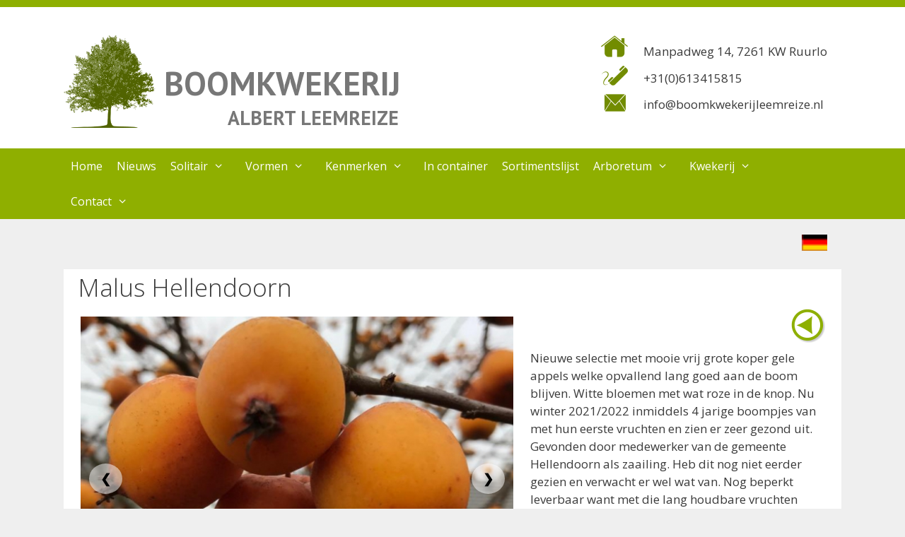

--- FILE ---
content_type: text/html; charset=UTF-8
request_url: https://www.boomkwekerijleemreize.nl/boom/?cat=Solitair&subcat=Solitair_struik&naam=Malus-Hellendoorn
body_size: 14395
content:
<!DOCTYPE html>
<html lang="nl-NL" prefix="og: https://ogp.me/ns# fb: https://ogp.me/ns/fb# article: https://ogp.me/ns/article#">
<head>
	<meta charset="UTF-8">
	

<meta name="wpsso-begin" content="wpsso structured data begin"/>
<!-- generator:1 --><meta name="generator" content="WPSSO Core 21.9.0/S"/>
<!-- generator:2 --><meta name="generator" content="WPSSO TIE 4.1.0/S"/>
<link rel="shortlink" href="https://www.boomkwekerijleemreize.nl/?p=140"/>
<meta property="fb:app_id" content="966242223397117"/>
<meta property="og:type" content="article"/>
<meta property="og:url" content="https://www.boomkwekerijleemreize.nl/boom/"/>
<meta property="og:locale" content="nl_NL"/>
<meta property="og:site_name" content="BOOMKWEKERIJ"/>
<meta property="og:title" content="  - BOOMKWEKERIJ"/>
<meta property="og:description" content="No description."/>
<meta property="og:updated_time" content="2023-09-16T11:35:25+00:00"/>
<meta property="article:published_time" content="2019-08-04T09:48:12+00:00"/>
<meta property="article:modified_time" content="2023-09-16T11:35:25+00:00"/>
<meta name="twitter:domain" content="www.boomkwekerijleemreize.nl"/>
<meta name="twitter:title" content="  - BOOMKWEKERIJ"/>
<meta name="twitter:description" content="No description."/>
<meta name="twitter:card" content="summary"/>
<meta name="twitter:label1" content="Written by"/>
<meta name="twitter:data1" content="admin"/>
<meta name="author" content="admin"/>
<script type="application/ld+json" id="wpsso-schema-graph">{
    "@context": "https://schema.org",
    "@graph": [
        {
            "@id": "/boom/#sso/article/140",
            "@context": "https://schema.org",
            "@type": "Article",
            "mainEntityOfPage": "https://www.boomkwekerijleemreize.nl/boom/",
            "url": "https://www.boomkwekerijleemreize.nl/boom/",
            "sameAs": [
                "https://www.boomkwekerijleemreize.nl/?p=140"
            ],
            "name": "  - BOOMKWEKERIJ",
            "description": "No description.",
            "publisher": [
                {
                    "@id": "/#sso/organization/site/org-banner-url"
                }
            ],
            "headline": "  - BOOMKWEKERIJ",
            "inLanguage": "nl_NL",
            "datePublished": "2019-08-04T09:48:12+00:00",
            "dateModified": "2023-09-16T11:35:25+00:00",
            "author": {
                "@id": "/6f3580102610ccd59b1e95673ebeb958#sso/person"
            }
        },
        {
            "@id": "/#sso/organization/site/org-banner-url",
            "@context": "https://schema.org",
            "@type": "Organization",
            "url": "https://www.boomkwekerijleemreize.nl/",
            "name": "BOOMKWEKERIJ",
            "description": "ALBERT LEEMREIZE"
        },
        {
            "@id": "/6f3580102610ccd59b1e95673ebeb958#sso/person",
            "@context": "https://schema.org",
            "@type": "Person",
            "name": "admin",
            "description": "Author archive page for admin."
        }
    ]
}</script>
<meta name="wpsso-end" content="wpsso structured data end"/>
<meta name="wpsso-cached" content="no cache for www.boomkwekerijleemreize.nl"/>
<meta name="wpsso-added" content="2026-01-20T14:06:46+00:00 in 0.014882 secs (13.88 MB peak)"/>

<meta name='robots' content='index, follow, max-image-preview:large, max-snippet:-1, max-video-preview:-1' />
<meta name="viewport" content="width=device-width, initial-scale=1">
	<!-- This site is optimized with the Yoast SEO plugin v26.5 - https://yoast.com/wordpress/plugins/seo/ -->
	<title>- BOOMKWEKERIJ</title>
	<link rel="canonical" href="https://www.boomkwekerijleemreize.nl/boom/" />
	<script type="application/ld+json" class="yoast-schema-graph">{"@context":"https://schema.org","@graph":[{"@type":"BreadcrumbList","@id":"https://www.boomkwekerijleemreize.nl/boom/#breadcrumb","itemListElement":[{"@type":"ListItem","position":1,"name":"Home","item":"https://www.boomkwekerijleemreize.nl/"}]}]}</script>
	<!-- / Yoast SEO plugin. -->


<link rel='dns-prefetch' href='//www.googletagmanager.com' />
<link rel='dns-prefetch' href='//stats.wp.com' />
<link href='https://fonts.gstatic.com' crossorigin rel='preconnect' />
<link href='https://fonts.googleapis.com' crossorigin rel='preconnect' />
<link rel='preconnect' href='//c0.wp.com' />
<link rel='preconnect' href='//i0.wp.com' />
<link rel="alternate" type="application/rss+xml" title="BOOMKWEKERIJ &raquo; feed" href="https://www.boomkwekerijleemreize.nl/feed/" />
<link rel="alternate" type="application/rss+xml" title="BOOMKWEKERIJ &raquo; reacties feed" href="https://www.boomkwekerijleemreize.nl/comments/feed/" />
<link rel="alternate" title="oEmbed (JSON)" type="application/json+oembed" href="https://www.boomkwekerijleemreize.nl/wp-json/oembed/1.0/embed?url=https%3A%2F%2Fwww.boomkwekerijleemreize.nl%2Fboom%2F" />
<link rel="alternate" title="oEmbed (XML)" type="text/xml+oembed" href="https://www.boomkwekerijleemreize.nl/wp-json/oembed/1.0/embed?url=https%3A%2F%2Fwww.boomkwekerijleemreize.nl%2Fboom%2F&#038;format=xml" />
<style id='wp-img-auto-sizes-contain-inline-css'>
img:is([sizes=auto i],[sizes^="auto," i]){contain-intrinsic-size:3000px 1500px}
/*# sourceURL=wp-img-auto-sizes-contain-inline-css */
</style>
<link rel='stylesheet' id='generate-fonts-css' href='//fonts.googleapis.com/css?family=Open+Sans:300,300italic,regular,italic,600,600italic,700,700italic,800,800italic|PT+Sans:regular,italic,700,700italic' media='all' />
<link rel='stylesheet' id='hfe-widgets-style-css' href='https://www.boomkwekerijleemreize.nl/wp-content/plugins/header-footer-elementor/inc/widgets-css/frontend.css?ver=2.7.0' media='all' />
<style id='wp-emoji-styles-inline-css'>

	img.wp-smiley, img.emoji {
		display: inline !important;
		border: none !important;
		box-shadow: none !important;
		height: 1em !important;
		width: 1em !important;
		margin: 0 0.07em !important;
		vertical-align: -0.1em !important;
		background: none !important;
		padding: 0 !important;
	}
/*# sourceURL=wp-emoji-styles-inline-css */
</style>
<style id='classic-theme-styles-inline-css'>
/*! This file is auto-generated */
.wp-block-button__link{color:#fff;background-color:#32373c;border-radius:9999px;box-shadow:none;text-decoration:none;padding:calc(.667em + 2px) calc(1.333em + 2px);font-size:1.125em}.wp-block-file__button{background:#32373c;color:#fff;text-decoration:none}
/*# sourceURL=/wp-includes/css/classic-themes.min.css */
</style>
<link rel='stylesheet' id='mediaelement-css' href='https://c0.wp.com/c/6.9/wp-includes/js/mediaelement/mediaelementplayer-legacy.min.css' media='all' />
<link rel='stylesheet' id='wp-mediaelement-css' href='https://c0.wp.com/c/6.9/wp-includes/js/mediaelement/wp-mediaelement.min.css' media='all' />
<style id='jetpack-sharing-buttons-style-inline-css'>
.jetpack-sharing-buttons__services-list{display:flex;flex-direction:row;flex-wrap:wrap;gap:0;list-style-type:none;margin:5px;padding:0}.jetpack-sharing-buttons__services-list.has-small-icon-size{font-size:12px}.jetpack-sharing-buttons__services-list.has-normal-icon-size{font-size:16px}.jetpack-sharing-buttons__services-list.has-large-icon-size{font-size:24px}.jetpack-sharing-buttons__services-list.has-huge-icon-size{font-size:36px}@media print{.jetpack-sharing-buttons__services-list{display:none!important}}.editor-styles-wrapper .wp-block-jetpack-sharing-buttons{gap:0;padding-inline-start:0}ul.jetpack-sharing-buttons__services-list.has-background{padding:1.25em 2.375em}
/*# sourceURL=https://www.boomkwekerijleemreize.nl/wp-content/plugins/jetpack/_inc/blocks/sharing-buttons/view.css */
</style>
<style id='global-styles-inline-css'>
:root{--wp--preset--aspect-ratio--square: 1;--wp--preset--aspect-ratio--4-3: 4/3;--wp--preset--aspect-ratio--3-4: 3/4;--wp--preset--aspect-ratio--3-2: 3/2;--wp--preset--aspect-ratio--2-3: 2/3;--wp--preset--aspect-ratio--16-9: 16/9;--wp--preset--aspect-ratio--9-16: 9/16;--wp--preset--color--black: #000000;--wp--preset--color--cyan-bluish-gray: #abb8c3;--wp--preset--color--white: #ffffff;--wp--preset--color--pale-pink: #f78da7;--wp--preset--color--vivid-red: #cf2e2e;--wp--preset--color--luminous-vivid-orange: #ff6900;--wp--preset--color--luminous-vivid-amber: #fcb900;--wp--preset--color--light-green-cyan: #7bdcb5;--wp--preset--color--vivid-green-cyan: #00d084;--wp--preset--color--pale-cyan-blue: #8ed1fc;--wp--preset--color--vivid-cyan-blue: #0693e3;--wp--preset--color--vivid-purple: #9b51e0;--wp--preset--color--contrast: var(--contrast);--wp--preset--color--contrast-2: var(--contrast-2);--wp--preset--color--contrast-3: var(--contrast-3);--wp--preset--color--base: var(--base);--wp--preset--color--base-2: var(--base-2);--wp--preset--color--base-3: var(--base-3);--wp--preset--color--accent: var(--accent);--wp--preset--gradient--vivid-cyan-blue-to-vivid-purple: linear-gradient(135deg,rgb(6,147,227) 0%,rgb(155,81,224) 100%);--wp--preset--gradient--light-green-cyan-to-vivid-green-cyan: linear-gradient(135deg,rgb(122,220,180) 0%,rgb(0,208,130) 100%);--wp--preset--gradient--luminous-vivid-amber-to-luminous-vivid-orange: linear-gradient(135deg,rgb(252,185,0) 0%,rgb(255,105,0) 100%);--wp--preset--gradient--luminous-vivid-orange-to-vivid-red: linear-gradient(135deg,rgb(255,105,0) 0%,rgb(207,46,46) 100%);--wp--preset--gradient--very-light-gray-to-cyan-bluish-gray: linear-gradient(135deg,rgb(238,238,238) 0%,rgb(169,184,195) 100%);--wp--preset--gradient--cool-to-warm-spectrum: linear-gradient(135deg,rgb(74,234,220) 0%,rgb(151,120,209) 20%,rgb(207,42,186) 40%,rgb(238,44,130) 60%,rgb(251,105,98) 80%,rgb(254,248,76) 100%);--wp--preset--gradient--blush-light-purple: linear-gradient(135deg,rgb(255,206,236) 0%,rgb(152,150,240) 100%);--wp--preset--gradient--blush-bordeaux: linear-gradient(135deg,rgb(254,205,165) 0%,rgb(254,45,45) 50%,rgb(107,0,62) 100%);--wp--preset--gradient--luminous-dusk: linear-gradient(135deg,rgb(255,203,112) 0%,rgb(199,81,192) 50%,rgb(65,88,208) 100%);--wp--preset--gradient--pale-ocean: linear-gradient(135deg,rgb(255,245,203) 0%,rgb(182,227,212) 50%,rgb(51,167,181) 100%);--wp--preset--gradient--electric-grass: linear-gradient(135deg,rgb(202,248,128) 0%,rgb(113,206,126) 100%);--wp--preset--gradient--midnight: linear-gradient(135deg,rgb(2,3,129) 0%,rgb(40,116,252) 100%);--wp--preset--font-size--small: 13px;--wp--preset--font-size--medium: 20px;--wp--preset--font-size--large: 36px;--wp--preset--font-size--x-large: 42px;--wp--preset--spacing--20: 0.44rem;--wp--preset--spacing--30: 0.67rem;--wp--preset--spacing--40: 1rem;--wp--preset--spacing--50: 1.5rem;--wp--preset--spacing--60: 2.25rem;--wp--preset--spacing--70: 3.38rem;--wp--preset--spacing--80: 5.06rem;--wp--preset--shadow--natural: 6px 6px 9px rgba(0, 0, 0, 0.2);--wp--preset--shadow--deep: 12px 12px 50px rgba(0, 0, 0, 0.4);--wp--preset--shadow--sharp: 6px 6px 0px rgba(0, 0, 0, 0.2);--wp--preset--shadow--outlined: 6px 6px 0px -3px rgb(255, 255, 255), 6px 6px rgb(0, 0, 0);--wp--preset--shadow--crisp: 6px 6px 0px rgb(0, 0, 0);}:where(.is-layout-flex){gap: 0.5em;}:where(.is-layout-grid){gap: 0.5em;}body .is-layout-flex{display: flex;}.is-layout-flex{flex-wrap: wrap;align-items: center;}.is-layout-flex > :is(*, div){margin: 0;}body .is-layout-grid{display: grid;}.is-layout-grid > :is(*, div){margin: 0;}:where(.wp-block-columns.is-layout-flex){gap: 2em;}:where(.wp-block-columns.is-layout-grid){gap: 2em;}:where(.wp-block-post-template.is-layout-flex){gap: 1.25em;}:where(.wp-block-post-template.is-layout-grid){gap: 1.25em;}.has-black-color{color: var(--wp--preset--color--black) !important;}.has-cyan-bluish-gray-color{color: var(--wp--preset--color--cyan-bluish-gray) !important;}.has-white-color{color: var(--wp--preset--color--white) !important;}.has-pale-pink-color{color: var(--wp--preset--color--pale-pink) !important;}.has-vivid-red-color{color: var(--wp--preset--color--vivid-red) !important;}.has-luminous-vivid-orange-color{color: var(--wp--preset--color--luminous-vivid-orange) !important;}.has-luminous-vivid-amber-color{color: var(--wp--preset--color--luminous-vivid-amber) !important;}.has-light-green-cyan-color{color: var(--wp--preset--color--light-green-cyan) !important;}.has-vivid-green-cyan-color{color: var(--wp--preset--color--vivid-green-cyan) !important;}.has-pale-cyan-blue-color{color: var(--wp--preset--color--pale-cyan-blue) !important;}.has-vivid-cyan-blue-color{color: var(--wp--preset--color--vivid-cyan-blue) !important;}.has-vivid-purple-color{color: var(--wp--preset--color--vivid-purple) !important;}.has-black-background-color{background-color: var(--wp--preset--color--black) !important;}.has-cyan-bluish-gray-background-color{background-color: var(--wp--preset--color--cyan-bluish-gray) !important;}.has-white-background-color{background-color: var(--wp--preset--color--white) !important;}.has-pale-pink-background-color{background-color: var(--wp--preset--color--pale-pink) !important;}.has-vivid-red-background-color{background-color: var(--wp--preset--color--vivid-red) !important;}.has-luminous-vivid-orange-background-color{background-color: var(--wp--preset--color--luminous-vivid-orange) !important;}.has-luminous-vivid-amber-background-color{background-color: var(--wp--preset--color--luminous-vivid-amber) !important;}.has-light-green-cyan-background-color{background-color: var(--wp--preset--color--light-green-cyan) !important;}.has-vivid-green-cyan-background-color{background-color: var(--wp--preset--color--vivid-green-cyan) !important;}.has-pale-cyan-blue-background-color{background-color: var(--wp--preset--color--pale-cyan-blue) !important;}.has-vivid-cyan-blue-background-color{background-color: var(--wp--preset--color--vivid-cyan-blue) !important;}.has-vivid-purple-background-color{background-color: var(--wp--preset--color--vivid-purple) !important;}.has-black-border-color{border-color: var(--wp--preset--color--black) !important;}.has-cyan-bluish-gray-border-color{border-color: var(--wp--preset--color--cyan-bluish-gray) !important;}.has-white-border-color{border-color: var(--wp--preset--color--white) !important;}.has-pale-pink-border-color{border-color: var(--wp--preset--color--pale-pink) !important;}.has-vivid-red-border-color{border-color: var(--wp--preset--color--vivid-red) !important;}.has-luminous-vivid-orange-border-color{border-color: var(--wp--preset--color--luminous-vivid-orange) !important;}.has-luminous-vivid-amber-border-color{border-color: var(--wp--preset--color--luminous-vivid-amber) !important;}.has-light-green-cyan-border-color{border-color: var(--wp--preset--color--light-green-cyan) !important;}.has-vivid-green-cyan-border-color{border-color: var(--wp--preset--color--vivid-green-cyan) !important;}.has-pale-cyan-blue-border-color{border-color: var(--wp--preset--color--pale-cyan-blue) !important;}.has-vivid-cyan-blue-border-color{border-color: var(--wp--preset--color--vivid-cyan-blue) !important;}.has-vivid-purple-border-color{border-color: var(--wp--preset--color--vivid-purple) !important;}.has-vivid-cyan-blue-to-vivid-purple-gradient-background{background: var(--wp--preset--gradient--vivid-cyan-blue-to-vivid-purple) !important;}.has-light-green-cyan-to-vivid-green-cyan-gradient-background{background: var(--wp--preset--gradient--light-green-cyan-to-vivid-green-cyan) !important;}.has-luminous-vivid-amber-to-luminous-vivid-orange-gradient-background{background: var(--wp--preset--gradient--luminous-vivid-amber-to-luminous-vivid-orange) !important;}.has-luminous-vivid-orange-to-vivid-red-gradient-background{background: var(--wp--preset--gradient--luminous-vivid-orange-to-vivid-red) !important;}.has-very-light-gray-to-cyan-bluish-gray-gradient-background{background: var(--wp--preset--gradient--very-light-gray-to-cyan-bluish-gray) !important;}.has-cool-to-warm-spectrum-gradient-background{background: var(--wp--preset--gradient--cool-to-warm-spectrum) !important;}.has-blush-light-purple-gradient-background{background: var(--wp--preset--gradient--blush-light-purple) !important;}.has-blush-bordeaux-gradient-background{background: var(--wp--preset--gradient--blush-bordeaux) !important;}.has-luminous-dusk-gradient-background{background: var(--wp--preset--gradient--luminous-dusk) !important;}.has-pale-ocean-gradient-background{background: var(--wp--preset--gradient--pale-ocean) !important;}.has-electric-grass-gradient-background{background: var(--wp--preset--gradient--electric-grass) !important;}.has-midnight-gradient-background{background: var(--wp--preset--gradient--midnight) !important;}.has-small-font-size{font-size: var(--wp--preset--font-size--small) !important;}.has-medium-font-size{font-size: var(--wp--preset--font-size--medium) !important;}.has-large-font-size{font-size: var(--wp--preset--font-size--large) !important;}.has-x-large-font-size{font-size: var(--wp--preset--font-size--x-large) !important;}
:where(.wp-block-post-template.is-layout-flex){gap: 1.25em;}:where(.wp-block-post-template.is-layout-grid){gap: 1.25em;}
:where(.wp-block-term-template.is-layout-flex){gap: 1.25em;}:where(.wp-block-term-template.is-layout-grid){gap: 1.25em;}
:where(.wp-block-columns.is-layout-flex){gap: 2em;}:where(.wp-block-columns.is-layout-grid){gap: 2em;}
:root :where(.wp-block-pullquote){font-size: 1.5em;line-height: 1.6;}
/*# sourceURL=global-styles-inline-css */
</style>
<link rel='stylesheet' id='open_wp_css-css' href='https://www.boomkwekerijleemreize.nl/wp-content/plugins/opening-hours/wp/css/css.css?ver=6.9' media='all' />
<link rel='stylesheet' id='hfe-style-css' href='https://www.boomkwekerijleemreize.nl/wp-content/plugins/header-footer-elementor/assets/css/header-footer-elementor.css?ver=2.7.0' media='all' />
<link rel='stylesheet' id='elementor-icons-css' href='https://www.boomkwekerijleemreize.nl/wp-content/plugins/elementor/assets/lib/eicons/css/elementor-icons.min.css?ver=5.44.0' media='all' />
<link rel='stylesheet' id='elementor-frontend-css' href='https://www.boomkwekerijleemreize.nl/wp-content/plugins/elementor/assets/css/frontend.min.css?ver=3.33.4' media='all' />
<link rel='stylesheet' id='elementor-post-146-css' href='https://www.boomkwekerijleemreize.nl/wp-content/uploads/elementor/css/post-146.css?ver=1768421393' media='all' />
<link rel='stylesheet' id='typing-effect-css' href='https://www.boomkwekerijleemreize.nl/wp-content/plugins/press-elements/assets/css/typing-effect.min.css?ver=6.9' media='all' />
<link rel='stylesheet' id='font-awesome-css' href='https://www.boomkwekerijleemreize.nl/wp-content/plugins/elementor/assets/lib/font-awesome/css/font-awesome.min.css?ver=4.7.0' media='all' />
<link rel='stylesheet' id='generate-style-grid-css' href='https://www.boomkwekerijleemreize.nl/wp-content/themes/generatepress/assets/css/unsemantic-grid.min.css?ver=3.6.1' media='all' />
<link rel='stylesheet' id='generate-style-css' href='https://www.boomkwekerijleemreize.nl/wp-content/themes/generatepress/assets/css/style.min.css?ver=3.6.1' media='all' />
<style id='generate-style-inline-css'>
body{background-color:#efefef;color:#3a3a3a;}a{color:#1e73be;}a:hover, a:focus, a:active{color:#000000;}body .grid-container{max-width:1100px;}.wp-block-group__inner-container{max-width:1100px;margin-left:auto;margin-right:auto;}.site-header .header-image{width:130px;}.generate-back-to-top{font-size:20px;border-radius:3px;position:fixed;bottom:30px;right:30px;line-height:40px;width:40px;text-align:center;z-index:10;transition:opacity 300ms ease-in-out;opacity:0.1;transform:translateY(1000px);}.generate-back-to-top__show{opacity:1;transform:translateY(0);}:root{--contrast:#222222;--contrast-2:#575760;--contrast-3:#b2b2be;--base:#f0f0f0;--base-2:#f7f8f9;--base-3:#ffffff;--accent:#1e73be;}:root .has-contrast-color{color:var(--contrast);}:root .has-contrast-background-color{background-color:var(--contrast);}:root .has-contrast-2-color{color:var(--contrast-2);}:root .has-contrast-2-background-color{background-color:var(--contrast-2);}:root .has-contrast-3-color{color:var(--contrast-3);}:root .has-contrast-3-background-color{background-color:var(--contrast-3);}:root .has-base-color{color:var(--base);}:root .has-base-background-color{background-color:var(--base);}:root .has-base-2-color{color:var(--base-2);}:root .has-base-2-background-color{background-color:var(--base-2);}:root .has-base-3-color{color:var(--base-3);}:root .has-base-3-background-color{background-color:var(--base-3);}:root .has-accent-color{color:var(--accent);}:root .has-accent-background-color{background-color:var(--accent);}body, button, input, select, textarea{font-family:"Open Sans", sans-serif;}body{line-height:1.5;}.entry-content > [class*="wp-block-"]:not(:last-child):not(.wp-block-heading){margin-bottom:1.5em;}.main-title{font-family:"PT Sans", sans-serif;font-size:47px;}.site-description{font-family:"PT Sans", sans-serif;font-weight:700;font-size:28px;}.main-navigation a, .menu-toggle{font-size:16px;}.main-navigation .main-nav ul ul li a{font-size:15px;}.sidebar .widget, .footer-widgets .widget{font-size:17px;}h1{font-weight:300;font-size:40px;}h2{font-weight:300;font-size:30px;}h3{font-size:20px;}h4{font-size:inherit;}h5{font-size:inherit;}@media (max-width:768px){.main-title{font-size:30px;}h1{font-size:30px;}h2{font-size:25px;}}.top-bar{background-color:#636363;color:#ffffff;}.top-bar a{color:#ffffff;}.top-bar a:hover{color:#303030;}.site-header{background-color:#ffffff;color:#3a3a3a;}.site-header a{color:#3a3a3a;}.main-title a,.main-title a:hover{color:#777777;}.site-description{color:#757575;}.main-navigation,.main-navigation ul ul{background-color:#8faf00;}.main-navigation .main-nav ul li a, .main-navigation .menu-toggle, .main-navigation .menu-bar-items{color:#ffffff;}.main-navigation .main-nav ul li:not([class*="current-menu-"]):hover > a, .main-navigation .main-nav ul li:not([class*="current-menu-"]):focus > a, .main-navigation .main-nav ul li.sfHover:not([class*="current-menu-"]) > a, .main-navigation .menu-bar-item:hover > a, .main-navigation .menu-bar-item.sfHover > a{color:#ffffff;background-color:#728c00;}button.menu-toggle:hover,button.menu-toggle:focus,.main-navigation .mobile-bar-items a,.main-navigation .mobile-bar-items a:hover,.main-navigation .mobile-bar-items a:focus{color:#ffffff;}.main-navigation .main-nav ul li[class*="current-menu-"] > a{color:#ffffff;background-color:#728c00;}.navigation-search input[type="search"],.navigation-search input[type="search"]:active, .navigation-search input[type="search"]:focus, .main-navigation .main-nav ul li.search-item.active > a, .main-navigation .menu-bar-items .search-item.active > a{color:#ffffff;background-color:#728c00;}.main-navigation ul ul{background-color:#728c00;}.main-navigation .main-nav ul ul li a{color:#ffffff;}.main-navigation .main-nav ul ul li:not([class*="current-menu-"]):hover > a,.main-navigation .main-nav ul ul li:not([class*="current-menu-"]):focus > a, .main-navigation .main-nav ul ul li.sfHover:not([class*="current-menu-"]) > a{color:#191919;background-color:rgba(195,228,147,0.69);}.main-navigation .main-nav ul ul li[class*="current-menu-"] > a{color:#191919;background-color:#eaeaea;}.separate-containers .inside-article, .separate-containers .comments-area, .separate-containers .page-header, .one-container .container, .separate-containers .paging-navigation, .inside-page-header{background-color:#ffffff;}.entry-meta{color:#595959;}.entry-meta a{color:#595959;}.entry-meta a:hover{color:#1e73be;}.sidebar .widget{background-color:#ffffff;}.sidebar .widget .widget-title{color:#000000;}.footer-widgets{background-color:#ffffff;}.footer-widgets .widget-title{color:#000000;}.site-info{color:#ffffff;background-color:#222222;}.site-info a{color:#ffffff;}.site-info a:hover{color:#606060;}.footer-bar .widget_nav_menu .current-menu-item a{color:#606060;}input[type="text"],input[type="email"],input[type="url"],input[type="password"],input[type="search"],input[type="tel"],input[type="number"],textarea,select{color:#666666;background-color:#fafafa;border-color:#cccccc;}input[type="text"]:focus,input[type="email"]:focus,input[type="url"]:focus,input[type="password"]:focus,input[type="search"]:focus,input[type="tel"]:focus,input[type="number"]:focus,textarea:focus,select:focus{color:#666666;background-color:#ffffff;border-color:#bfbfbf;}button,html input[type="button"],input[type="reset"],input[type="submit"],a.button,a.wp-block-button__link:not(.has-background){color:#ffffff;background-color:#666666;}button:hover,html input[type="button"]:hover,input[type="reset"]:hover,input[type="submit"]:hover,a.button:hover,button:focus,html input[type="button"]:focus,input[type="reset"]:focus,input[type="submit"]:focus,a.button:focus,a.wp-block-button__link:not(.has-background):active,a.wp-block-button__link:not(.has-background):focus,a.wp-block-button__link:not(.has-background):hover{color:#ffffff;background-color:#3f3f3f;}a.generate-back-to-top{background-color:rgba( 0,0,0,0.4 );color:#ffffff;}a.generate-back-to-top:hover,a.generate-back-to-top:focus{background-color:rgba( 0,0,0,0.6 );color:#ffffff;}:root{--gp-search-modal-bg-color:var(--base-3);--gp-search-modal-text-color:var(--contrast);--gp-search-modal-overlay-bg-color:rgba(0,0,0,0.2);}@media (max-width: 770px){.main-navigation .menu-bar-item:hover > a, .main-navigation .menu-bar-item.sfHover > a{background:none;color:#ffffff;}}.inside-top-bar{padding:10px;}.inside-header{padding:40px;}.site-main .wp-block-group__inner-container{padding:40px;}.entry-content .alignwide, body:not(.no-sidebar) .entry-content .alignfull{margin-left:-40px;width:calc(100% + 80px);max-width:calc(100% + 80px);}.rtl .menu-item-has-children .dropdown-menu-toggle{padding-left:20px;}.rtl .main-navigation .main-nav ul li.menu-item-has-children > a{padding-right:20px;}.site-info{padding:20px;}@media (max-width:768px){.separate-containers .inside-article, .separate-containers .comments-area, .separate-containers .page-header, .separate-containers .paging-navigation, .one-container .site-content, .inside-page-header{padding:30px;}.site-main .wp-block-group__inner-container{padding:30px;}.site-info{padding-right:10px;padding-left:10px;}.entry-content .alignwide, body:not(.no-sidebar) .entry-content .alignfull{margin-left:-30px;width:calc(100% + 60px);max-width:calc(100% + 60px);}}.one-container .sidebar .widget{padding:0px;}/* End cached CSS */@media (max-width: 770px){.main-navigation .menu-toggle,.main-navigation .mobile-bar-items,.sidebar-nav-mobile:not(#sticky-placeholder){display:block;}.main-navigation ul,.gen-sidebar-nav{display:none;}[class*="nav-float-"] .site-header .inside-header > *{float:none;clear:both;}}
.dynamic-author-image-rounded{border-radius:100%;}.dynamic-featured-image, .dynamic-author-image{vertical-align:middle;}.one-container.blog .dynamic-content-template:not(:last-child), .one-container.archive .dynamic-content-template:not(:last-child){padding-bottom:0px;}.dynamic-entry-excerpt > p:last-child{margin-bottom:0px;}
.main-navigation .main-nav ul li a,.menu-toggle,.main-navigation .mobile-bar-items a{transition: line-height 300ms ease}
/*# sourceURL=generate-style-inline-css */
</style>
<link rel='stylesheet' id='generate-mobile-style-css' href='https://www.boomkwekerijleemreize.nl/wp-content/themes/generatepress/assets/css/mobile.min.css?ver=3.6.1' media='all' />
<link rel='stylesheet' id='generate-font-icons-css' href='https://www.boomkwekerijleemreize.nl/wp-content/themes/generatepress/assets/css/components/font-icons.min.css?ver=3.6.1' media='all' />
<link rel='stylesheet' id='recent-posts-widget-with-thumbnails-public-style-css' href='https://www.boomkwekerijleemreize.nl/wp-content/plugins/recent-posts-widget-with-thumbnails/public.css?ver=7.1.1' media='all' />
<link rel='stylesheet' id='latest-posts-style-css' href='https://www.boomkwekerijleemreize.nl/wp-content/plugins/latest-posts/assets/css/style.css?ver=1.4.4' media='all' />
<link rel='stylesheet' id='tablepress-default-css' href='https://www.boomkwekerijleemreize.nl/wp-content/plugins/tablepress/css/build/default.css?ver=3.2.5' media='all' />
<link rel='stylesheet' id='hfe-elementor-icons-css' href='https://www.boomkwekerijleemreize.nl/wp-content/plugins/elementor/assets/lib/eicons/css/elementor-icons.min.css?ver=5.34.0' media='all' />
<link rel='stylesheet' id='hfe-icons-list-css' href='https://www.boomkwekerijleemreize.nl/wp-content/plugins/elementor/assets/css/widget-icon-list.min.css?ver=3.24.3' media='all' />
<link rel='stylesheet' id='hfe-social-icons-css' href='https://www.boomkwekerijleemreize.nl/wp-content/plugins/elementor/assets/css/widget-social-icons.min.css?ver=3.24.0' media='all' />
<link rel='stylesheet' id='hfe-social-share-icons-brands-css' href='https://www.boomkwekerijleemreize.nl/wp-content/plugins/elementor/assets/lib/font-awesome/css/brands.css?ver=5.15.3' media='all' />
<link rel='stylesheet' id='hfe-social-share-icons-fontawesome-css' href='https://www.boomkwekerijleemreize.nl/wp-content/plugins/elementor/assets/lib/font-awesome/css/fontawesome.css?ver=5.15.3' media='all' />
<link rel='stylesheet' id='hfe-nav-menu-icons-css' href='https://www.boomkwekerijleemreize.nl/wp-content/plugins/elementor/assets/lib/font-awesome/css/solid.css?ver=5.15.3' media='all' />
<link rel='stylesheet' id='generate-sticky-css' href='https://www.boomkwekerijleemreize.nl/wp-content/plugins/gp-premium/menu-plus/functions/css/sticky.min.css?ver=2.5.5' media='all' />
<link rel='stylesheet' id='elementor-gf-local-roboto-css' href='https://www.boomkwekerijleemreize.nl/wp-content/uploads/elementor/google-fonts/css/roboto.css?ver=1748433863' media='all' />
<link rel='stylesheet' id='elementor-gf-local-robotoslab-css' href='https://www.boomkwekerijleemreize.nl/wp-content/uploads/elementor/google-fonts/css/robotoslab.css?ver=1748433845' media='all' />
<script src="https://c0.wp.com/c/6.9/wp-includes/js/jquery/jquery.min.js" id="jquery-core-js"></script>
<script src="https://c0.wp.com/c/6.9/wp-includes/js/jquery/jquery-migrate.min.js" id="jquery-migrate-js"></script>
<script id="jquery-js-after">
!function($){"use strict";$(document).ready(function(){$(this).scrollTop()>100&&$(".hfe-scroll-to-top-wrap").removeClass("hfe-scroll-to-top-hide"),$(window).scroll(function(){$(this).scrollTop()<100?$(".hfe-scroll-to-top-wrap").fadeOut(300):$(".hfe-scroll-to-top-wrap").fadeIn(300)}),$(".hfe-scroll-to-top-wrap").on("click",function(){$("html, body").animate({scrollTop:0},300);return!1})})}(jQuery);
!function($){'use strict';$(document).ready(function(){var bar=$('.hfe-reading-progress-bar');if(!bar.length)return;$(window).on('scroll',function(){var s=$(window).scrollTop(),d=$(document).height()-$(window).height(),p=d? s/d*100:0;bar.css('width',p+'%')});});}(jQuery);
//# sourceURL=jquery-js-after
</script>
<script id="open_wp_js-js-extra">
var we_are_open_wp_ajax = {"url":"https://www.boomkwekerijleemreize.nl/wp-admin/admin-ajax.php","action":"we_are_open_wp_ajax"};
//# sourceURL=open_wp_js-js-extra
</script>
<script src="https://www.boomkwekerijleemreize.nl/wp-content/plugins/opening-hours/wp/js/js.js?ver=6.9" id="open_wp_js-js"></script>

<!-- Google tag (gtag.js) snippet toegevoegd door Site Kit -->
<!-- Google Analytics snippet toegevoegd door Site Kit -->
<script src="https://www.googletagmanager.com/gtag/js?id=G-XFQ07R31BJ" id="google_gtagjs-js" async></script>
<script id="google_gtagjs-js-after">
window.dataLayer = window.dataLayer || [];function gtag(){dataLayer.push(arguments);}
gtag("set","linker",{"domains":["www.boomkwekerijleemreize.nl"]});
gtag("js", new Date());
gtag("set", "developer_id.dZTNiMT", true);
gtag("config", "G-XFQ07R31BJ");
//# sourceURL=google_gtagjs-js-after
</script>
<link rel="https://api.w.org/" href="https://www.boomkwekerijleemreize.nl/wp-json/" /><link rel="alternate" title="JSON" type="application/json" href="https://www.boomkwekerijleemreize.nl/wp-json/wp/v2/pages/140" /><link rel="EditURI" type="application/rsd+xml" title="RSD" href="https://www.boomkwekerijleemreize.nl/xmlrpc.php?rsd" />
<meta name="generator" content="WordPress 6.9" />
<meta name="generator" content="Site Kit by Google 1.167.0" />	<style>img#wpstats{display:none}</style>
		<meta name="generator" content="Elementor 3.33.4; features: additional_custom_breakpoints; settings: css_print_method-external, google_font-enabled, font_display-auto">
			<style>
				.e-con.e-parent:nth-of-type(n+4):not(.e-lazyloaded):not(.e-no-lazyload),
				.e-con.e-parent:nth-of-type(n+4):not(.e-lazyloaded):not(.e-no-lazyload) * {
					background-image: none !important;
				}
				@media screen and (max-height: 1024px) {
					.e-con.e-parent:nth-of-type(n+3):not(.e-lazyloaded):not(.e-no-lazyload),
					.e-con.e-parent:nth-of-type(n+3):not(.e-lazyloaded):not(.e-no-lazyload) * {
						background-image: none !important;
					}
				}
				@media screen and (max-height: 640px) {
					.e-con.e-parent:nth-of-type(n+2):not(.e-lazyloaded):not(.e-no-lazyload),
					.e-con.e-parent:nth-of-type(n+2):not(.e-lazyloaded):not(.e-no-lazyload) * {
						background-image: none !important;
					}
				}
			</style>
			<link rel="icon" href="https://i0.wp.com/www.boomkwekerijleemreize.nl/wp-content/uploads/2023/09/cropped-logoleemreize.jpg?fit=32%2C32&#038;ssl=1" sizes="32x32" />
<link rel="icon" href="https://i0.wp.com/www.boomkwekerijleemreize.nl/wp-content/uploads/2023/09/cropped-logoleemreize.jpg?fit=192%2C192&#038;ssl=1" sizes="192x192" />
<link rel="apple-touch-icon" href="https://i0.wp.com/www.boomkwekerijleemreize.nl/wp-content/uploads/2023/09/cropped-logoleemreize.jpg?fit=180%2C180&#038;ssl=1" />
<meta name="msapplication-TileImage" content="https://i0.wp.com/www.boomkwekerijleemreize.nl/wp-content/uploads/2023/09/cropped-logoleemreize.jpg?fit=270%2C270&#038;ssl=1" />
<style id="sccss">/* Enter Your Custom CSS Here */
@media only screen and (min-width: 320px) and (max-width: 740px) and (orientation : portrait){
	div.site-branding {
        display: block;
      height: 100px;
      text-align: left;
     width: 90%;
      margin-top: 0px; 
		margin-left: 40px;
    }

	.headerpart { display: none !important;}
.inside-header {
    padding: 0px;
    padding-bottom: 0px;
}
	.site-logo {
   top: 42px;
    max-width: 20%;
		position: absolute;
		left: 40px;
}
	.main-title {
    font-family: "PT Sans", sans-serif;
    font-size: 30px;
		text-align: right;
		padding-right: 10px;
}
	.site-description {
    font-family: "PT Sans", sans-serif;
    font-weight: 700;
    font-size: 22px;
		padding-right: 0px;
}
.metaslider {    
    margin-bottom: -20px !important;
}
div.ombomen {
		padding-left: 15px;
	}
h1.enkeleboomkop {
	font-size: 22px;
font-weight: 500;
	}
	.hfdaf{
	padding-bottom:11px;
	height:135px;
	}

	div.boomtekst{
	  float: left;
    width: 315px;                                       
    padding-top: 5px;
    padding-left: 20px;
    padding-bottom: 20px;
    overflow: hidden;
	}
div.enkeleboomomheen {
		float: left;
    width: 100%;
    padding-top: 5px;
    padding-left: 10px;
    overflow: hidden;
}
.enkeleboomgroot {
		width: 90%; margin-bottom: 30px; position: relative; overflow: hidden; background-color:#ffffff;
}	

#slideshow img {
  margin: auto;
  display: block;
  width: 100%;
	height: auto;
}
/* Our main images-slideshow container */
.images-slideshow {
  max-width: 100%;
  position: relative;
  margin: auto;
}
}
@media only screen and (min-device-width : 768px) and (max-device-width : 1024px) and (orientation : landscape){
div.site-branding {
        display: inline-block;
      height: 100px;
      text-align: left;
     width: 33%;
      margin-top: 0px; 
		margin-left: 200px;
    }
/*div.headerpart {
  position: absolute;
	left: 800px;
  margin-top: -20px;
  width: 400px;  
}*/
	.headerpart { display: none !important;}	
div.site-logo {
   top: 10px;
    max-width: 20%;
		position: absolute;
		left: 70px;
}
	.site-description {
    color: #777777;
	text-align: right;
	padding-right: 40px;
}
	#slideshow img {
  margin: auto;
  display: block;
  width: 100%;
	height: auto;
}
		.hfdaf{
	padding-bottom:11px;
	
	}
/* Our main images-slideshow container */
.images-slideshow {
  max-width: 100%;
  position: relative;
  margin: auto;
}
}

/*BASIS*/
.ms-theme-cubic {   
    padding-bottom: 0px;    
}
	.hfdaf{
	padding-bottom:0px;
	width: 100%;	
	}
.inside-header {
    padding: 40px;
	padding-bottom: 0px;
}
.site-logo {
        float: left;
        margin-right: 12px;
}
.site-branding {
        display: inline-block;
      height: 100px;
      text-align: left;
     width: 31%;
      margin-top: 40px;	
		 margin-bottom: 20px;		
}
.site-description {
    color: #777777;
	text-align: right;
	padding-right: 9px;
}
h1.main-title {
	padding-left: 20px;	
}
.headerpart {
  position: absolute;
	left: 800px;
  margin-top: 0px;
  width: 400px;  
}
.headeritem {
	width: 365px;	
}
.inside-header {
    position: relative;
}
	/*.hfdaf{
	height:450px;
	}*/
.ombomen {
	min-height: 300px;
	background-color: #ffffff;
	position: relative;
	overflow: hidden;
	padding-top:40px;
	padding-left: 40px;
	padding-bottom:40px;
}
.ombomenzoeken {
	min-height: 300px;
	background-color: #ffffff;
	position: relative;
	overflow: hidden;
	padding-top:40px;
	padding-left: 0px;
	padding-bottom:40px;
}
.omboom {
	float: left;
	width: 330px;
	height: 288px;
	margin-right: 10px;
	background: #728c00;
	margin-bottom: 10px; 
}
.omnaam{
	height: 30px;
	width:330px;
	text-align: center;
	background: #728c00;
	color:#fff;
	font-size: 0.90em;
}
div.enkeleboomgroot {
		width: 100%; 
	margin-bottom: 30px;
	position: relative;
	overflow: hidden;
	min-height: 600px;
	background-color:#ffffff;
}
.enkeleboomkop {
	font-size: 35px;
	}
.enkeleboomomheen {
		float: left;
    width: 620px;
    padding-top: 5px;
    padding-left: 20px;
    overflow: hidden;
	}
.boomtekst{
	  float: left;
    width: 420px;
    padding-top: 5px;
    padding-left: 20px;
    padding-bottom: 20px;
    overflow: hidden;
	}
A.bomentekst:link {	COLOR: #ffffff; FONT-SIZE: 15px; FONT-WEIGHT: normal; TEXT-DECORATION: none; }
A.bomentekst:visited { COLOR: #fefdde; FONT-SIZE: 15px; FONT-WEIGHT: normal; TEXT-DECORATION: none; }
A.bomentekst:active {  COLOR: #fefdde; FONT-SIZE: 15px; FONT-WEIGHT: normal; TEXT-DECORATION: none; }
A.bomentekst:hover {  COLOR: #fefdde; FONT-SIZE: 15px; FONT-WEIGHT: normal; TEXT-DECORATION: underline; }
/*
#slideshow { width: 620px; left: 0px;}
#nav { width: 600px; margin: 0px }
#nav li { width: 60px; float: left; padding: 7px; list-style: none }
#nav a { width: 60px; padding: 3px; display: block; border: 1px solid #ccc; }
#nav a.activeSlide { background: #cacaca }
#nav a:focus { outline: none; }
#nav img { border: none; display: block }

.pics {  height: 450px; padding:0; margin-top: 0px; overflow: hidden }
.pics img { height: 450px; padding: 0px; border: 0px solid #d8d8d8; background-color: #eee; top: 0px; left:0 }
*/
.main-navigation .main-nav ul ul li[class*="current-menu-"] > a {
    color: #191919;
    background-color: #8eaf00;
}
.widget-area .widget {
    padding: 10px;
}
.widget-title {
    margin-bottom: 15px;
}
h3.boomtitel {
font-size: 16px;
	text-align: center
}
div.execphpwidget {text-align: center;}
div.execphpwidget p { padding-bottom: 5px; margin-bottom: 0px;}
div.tip p {text-align:left; font-size: 0.8em}
.rpwwt-post-excerpt {
font-size: 0.85em;
}
.ms-theme-cubic {
    opacity: 0;
    padding-bottom: 0px;
    -webkit-transition: opacity .3s;
    transition: opacity .3s;
}
.main-navigation .main-nav ul li a {
    padding-left: 12px;
    padding-right: 12px;
    line-height: 50px;
}
/*slider*/
.imageSlides {
  display: none;
}
 
#slideshow img {
  margin: auto;
  display: block;
  width: 100%;
}
 
/* Our main images-slideshow container */
.images-slideshow {
  max-width: 612px;
  position: relative;
  margin: auto;
}
 
/*Style for ">" next and "&lt;&quot; previous buttons */
.slider-btn{
  cursor: pointer;
  position: absolute;
  top: 50%;
  width: auto;
  padding: 8px 16px;
  margin-top: -22px;
  color: rgb(0, 0, 0);
  font-weight: bold;
  font-size: 18px;
  transition: 0.6s ease;
  border-radius: 0 3px 3px 0;
  user-select: none;
  background-color: rgba(255, 255, 255, 0.5);
  border-radius: 50%;
}
 
/* setting the position of the previous button towards left */
.previous {
  left: 2%;
}
 /* setting the position of the next button towards right */
.next {
  right: 2%;
}
 
/* On hover, adding a background color */
.previous:hover,
.next:hover {
  color: rgb(255, 253, 253);
  background-color: rgba(0, 0, 0, 0.8);
}	
span.rpwwt-post-title { color: #000000;}

div.execphpwidget {
    text-align: left;
	font-size: 0.85em;
}
div.tip p {
    text-align: left;
	font-size: 0.85em;
}
.main-navigation .main-nav ul li a {
    padding-left: 10px;
    padding-right: 10px;
    line-height: 50px;
}
span.rpwwt-post-title {
    font-weight: bold;
}
.rpwwt-widget ul li {
    overflow: hidden;
   margin: 0 0 0.5em; 
}</style></head>

<body class="wp-singular page-template-default page page-id-140 wp-custom-logo wp-embed-responsive wp-theme-generatepress post-image-aligned-center sticky-menu-fade sticky-enabled desktop-sticky-menu ehf-template-generatepress ehf-stylesheet-generatepress metaslider-plugin no-sidebar nav-below-header separate-containers fluid-header active-footer-widgets-3 nav-aligned-left header-aligned-left dropdown-hover elementor-default elementor-kit-146 elementor-page elementor-page-140 wpsso-post-140-type-page" itemtype="https://schema.org/WebPage" itemscope>
	<a class="screen-reader-text skip-link" href="#content" title="Ga naar de inhoud">Ga naar de inhoud</a><div style="height: 10px; width: 100%; background-color: #8eaf00">&nbsp;</div>		<header class="site-header" id="masthead" aria-label="Site"  itemtype="https://schema.org/WPHeader" itemscope>
			<div class="inside-header grid-container grid-parent">
				<div class="headerpart">
	
<div class="headeritem">
	<div style="float: left; width: 50px; height: 40px "><img width="38" src="/wp-content/uploads/2019/05/huis-1.png" /></div>
	<div style="float: left; width: 280px; height: 40px "><p style="margin-top: 10px; margin-left: 10px; margin-bottom: 0px">Manpadweg 14, 7261 KW Ruurlo</p></div>
</div>
<div class="headeritem">
	<div style="float: left; width: 50px; height: 40px; padding-top: 3px;"><img width="38" src="/wp-content/uploads/2019/05/telefoon.png" /></div>
	<div style="float: left; width: 280px; height: 40px; padding-top: 3px;"><p style="margin-top: 5px; margin-left: 10px;">+31(0)613415815</p></div>
</div>
<div class="headeritem">
	<div style="float: left; width: 50px; height: 35px"><img width="30" style="margin-left: 5px;"src="/wp-content/uploads/2019/05/email.png" /></div>
	<div style="float: left; width: 280px; height: 35px"><p style="margin-top: 2px; margin-left: 10px;"><a href="mailto:info@boomkwekerijleemreize.nl">info@boomkwekerijleemreize.nl</a></p></div>
</div></div><div class="site-branding">
						<p class="main-title" itemprop="headline">
					<a href="https://www.boomkwekerijleemreize.nl/" rel="home">BOOMKWEKERIJ</a>
				</p>
						<p class="site-description" itemprop="description">ALBERT LEEMREIZE</p>
					</div><div class="site-logo">
					<a href="https://www.boomkwekerijleemreize.nl/" rel="home">
						<img  class="header-image is-logo-image" alt="BOOMKWEKERIJ" src="https://i0.wp.com/www.boomkwekerijleemreize.nl/wp-content/uploads/2019/05/leemlogo.png?fit=213%2C215&#038;ssl=1" />
					</a>
				</div>			</div>
		</header>
				<nav class="main-navigation sub-menu-right" id="site-navigation" aria-label="Primair"  itemtype="https://schema.org/SiteNavigationElement" itemscope>
			<div class="inside-navigation grid-container grid-parent">
								<button class="menu-toggle" aria-controls="primary-menu" aria-expanded="false">
					<span class="mobile-menu">Menu</span>				</button>
				<div id="primary-menu" class="main-nav"><ul id="menu-hoofdmenu" class=" menu sf-menu"><li id="menu-item-70" class="menu-item menu-item-type-custom menu-item-object-custom menu-item-home menu-item-70"><a href="https://www.boomkwekerijleemreize.nl">Home</a></li>
<li id="menu-item-590" class="menu-item menu-item-type-post_type menu-item-object-page menu-item-590"><a href="https://www.boomkwekerijleemreize.nl/home/nieuws/">Nieuws</a></li>
<li id="menu-item-194" class="menu-item menu-item-type-custom menu-item-object-custom menu-item-has-children menu-item-194"><a href="#">Solitair<span role="presentation" class="dropdown-menu-toggle"></span></a>
<ul class="sub-menu">
	<li id="menu-item-76" class="menu-item menu-item-type-post_type menu-item-object-page menu-item-76"><a href="https://www.boomkwekerijleemreize.nl/solitair/struiken/">Struiken</a></li>
	<li id="menu-item-75" class="menu-item menu-item-type-post_type menu-item-object-page menu-item-75"><a href="https://www.boomkwekerijleemreize.nl/solitair/kleine-bomen/">Kleine bomen</a></li>
	<li id="menu-item-74" class="menu-item menu-item-type-post_type menu-item-object-page menu-item-74"><a href="https://www.boomkwekerijleemreize.nl/solitair/middelgrote-bomen/">Middelgrote bomen</a></li>
	<li id="menu-item-73" class="menu-item menu-item-type-post_type menu-item-object-page menu-item-73"><a href="https://www.boomkwekerijleemreize.nl/solitair/grote-bomen/">Grote bomen</a></li>
	<li id="menu-item-467" class="menu-item menu-item-type-post_type menu-item-object-page menu-item-467"><a href="https://www.boomkwekerijleemreize.nl/solitair/malus/">Malus</a></li>
</ul>
</li>
<li id="menu-item-195" class="menu-item menu-item-type-custom menu-item-object-custom menu-item-has-children menu-item-195"><a href="#">Vormen<span role="presentation" class="dropdown-menu-toggle"></span></a>
<ul class="sub-menu">
	<li id="menu-item-90" class="menu-item menu-item-type-post_type menu-item-object-page menu-item-90"><a href="https://www.boomkwekerijleemreize.nl/vormen/bolvorm/">Bolvormige bomen</a></li>
	<li id="menu-item-89" class="menu-item menu-item-type-post_type menu-item-object-page menu-item-89"><a href="https://www.boomkwekerijleemreize.nl/vormen/zuilvorm/">Zuilvormige bomen</a></li>
	<li id="menu-item-88" class="menu-item menu-item-type-post_type menu-item-object-page menu-item-88"><a href="https://www.boomkwekerijleemreize.nl/vormen/treurvorm/">Treurvormige bomen</a></li>
</ul>
</li>
<li id="menu-item-211" class="menu-item menu-item-type-custom menu-item-object-custom menu-item-has-children menu-item-211"><a href="#">Kenmerken<span role="presentation" class="dropdown-menu-toggle"></span></a>
<ul class="sub-menu">
	<li id="menu-item-212" class="menu-item menu-item-type-post_type menu-item-object-page menu-item-212"><a href="https://www.boomkwekerijleemreize.nl/kenmerken/bomen-met-mooie-takken-en-of-stam/">Mooie takken of stam</a></li>
	<li id="menu-item-214" class="menu-item menu-item-type-post_type menu-item-object-page menu-item-214"><a href="https://www.boomkwekerijleemreize.nl/kenmerken/bomen-met-mooie-herfstkleur/">Herfstkleur</a></li>
	<li id="menu-item-216" class="menu-item menu-item-type-post_type menu-item-object-page menu-item-216"><a href="https://www.boomkwekerijleemreize.nl/kenmerken/bijzonder-bloeiende-bomen/">Bijzondere bloei</a></li>
	<li id="menu-item-215" class="menu-item menu-item-type-post_type menu-item-object-page menu-item-215"><a href="https://www.boomkwekerijleemreize.nl/kenmerken/bomen-met-sierlijke-vruchten/">Sierlijke vruchten</a></li>
	<li id="menu-item-217" class="menu-item menu-item-type-post_type menu-item-object-page menu-item-217"><a href="https://www.boomkwekerijleemreize.nl/groenblijvende-bomen/">Groenblijvend</a></li>
</ul>
</li>
<li id="menu-item-213" class="menu-item menu-item-type-post_type menu-item-object-page menu-item-213"><a href="https://www.boomkwekerijleemreize.nl/bomen-in-container/">In container</a></li>
<li id="menu-item-186" class="menu-item menu-item-type-post_type menu-item-object-page menu-item-186"><a href="https://www.boomkwekerijleemreize.nl/sortimentslijst/">Sortimentslijst</a></li>
<li id="menu-item-222" class="menu-item menu-item-type-custom menu-item-object-custom menu-item-has-children menu-item-222"><a href="#">Arboretum<span role="presentation" class="dropdown-menu-toggle"></span></a>
<ul class="sub-menu">
	<li id="menu-item-224" class="menu-item menu-item-type-post_type menu-item-object-page menu-item-224"><a href="https://www.boomkwekerijleemreize.nl/arboretum/">Arboretum</a></li>
	<li id="menu-item-223" class="menu-item menu-item-type-post_type menu-item-object-page menu-item-223"><a href="https://www.boomkwekerijleemreize.nl/bomen-in-het-arboretum/">Bomen in het arboretum</a></li>
</ul>
</li>
<li id="menu-item-240" class="menu-item menu-item-type-post_type menu-item-object-page menu-item-has-children menu-item-240"><a href="https://www.boomkwekerijleemreize.nl/kwekerij/">Kwekerij<span role="presentation" class="dropdown-menu-toggle"></span></a>
<ul class="sub-menu">
	<li id="menu-item-428" class="menu-item menu-item-type-post_type menu-item-object-page menu-item-428"><a href="https://www.boomkwekerijleemreize.nl/kwekerij/fotoalbum/">Fotoalbum</a></li>
</ul>
</li>
<li id="menu-item-241" class="menu-item menu-item-type-custom menu-item-object-custom menu-item-has-children menu-item-241"><a href="#">Contact<span role="presentation" class="dropdown-menu-toggle"></span></a>
<ul class="sub-menu">
	<li id="menu-item-246" class="menu-item menu-item-type-post_type menu-item-object-page menu-item-246"><a href="https://www.boomkwekerijleemreize.nl/contactgegevens/">Contactgegevens</a></li>
	<li id="menu-item-247" class="menu-item menu-item-type-post_type menu-item-object-page menu-item-247"><a href="https://www.boomkwekerijleemreize.nl/route/">Route</a></li>
</ul>
</li>
</ul></div>			</div>
		</nav>
		
	<div class="site grid-container container hfeed grid-parent" id="page">
				<div class="site-content" id="content">
			
	<div class="content-area grid-parent mobile-grid-100 grid-100 tablet-grid-100" id="primary">
		<main class="site-main" id="main">
			<div style="float:right; padding-right:20px;"><a class="navigatie" title="Deutch" href="https://www.baumschuleleemreize.de/boom/?cat=Solitair&subcat=Solitair_struik&naam=Malus-Hellendoorn"><img  style="margin-top:2px" border="0" src="/images/vlag_de.gif" width="36" height="24" /></a></div>
<article id="post-140" class="post-140 page type-page status-publish" itemtype="https://schema.org/CreativeWork" itemscope>
	<div class="inside-article">
		
			<header class="entry-header">
							</header>

			
		<div class="entry-content" itemprop="text">
			<!-- no json scripts to comment in the content -->
		</div>

			</div>
</article>
<style>
.inside-article {display: none;}
</style>

<div class="enkeleboomgroot">	
<div class="enkeleboomomheen">
<script>document.title = "Malus Hellendoorn";</script>
<link rel="canonical" href="https://www.boomkwekerijleemreize.nl/boom/">
<a name="boom"></a><h1 class="enkeleboomkop">Malus Hellendoorn</h1>
			<div id='slideshow' class="images-slideshow">
				        <div class="imageSlides fade">
            <img  class="fancybox" border="0" alt="Malus Hellendoorn" src="/afbeeldingen/vergroting/202007151410401.jpg" width="600" height="450" />        </div>
 				        <div class="imageSlides fade">
            <img  class="fancybox" border="0" alt="Malus Hellendoorn" src="/afbeeldingen/vergroting/202301172044142.jpg"  />        </div>  
        <div class="imageSlides fade">
            <img  class="fancybox" border="0" alt="Malus Hellendoorn" src="/afbeeldingen/vergroting/202301172044173.jpg" width="600" height="450" />        </div>
				        <a class="slider-btn previous" onclick="setSlides(-1)">❮</a>
        <a class="slider-btn next" onclick="setSlides(1)">❯</a>
</div>
	</div>
	

	<div class="boomtekst">
	<a title="terug naar overzicht" href=""><img style="margin-top: 50px; " border="0" alt="terug" src="/wp-content/uploads/2022/02/terug.png" width="52" height="52" align="right" /></a><h2 style="font-size: 24px; margin-top: 60px; ">&nbsp;</h2>Nieuwe selectie met mooie vrij grote koper gele appels welke opvallend lang goed aan de boom blijven. Witte bloemen met wat roze in de knop. Nu winter 2021/2022 inmiddels 4 jarige boompjes van met hun eerste vruchten en zien er zeer gezond uit.  Gevonden door medewerker van de gemeente Hellendoorn als zaailing. Heb dit nog niet eerder gezien en verwacht er wel wat van. Nog beperkt leverbaar want met die lang houdbare  vruchten verkopen ze zichzelf nog voorbij de kerst.  
	</div>	
		</div>
	<p style= "font-size:9pt; padding-left:20px;">&copy; 2026 Boomkwekerij Albert Leemreize - Alle afbeeldingen op de site zijn van eigen kwekerij of arboretum en zijn auteursrechterlijk beschermd!</p>
		</main>
	</div>

	
	</div>
</div>


<div class="site-footer footer-bar-active footer-bar-align-right">
			<footer class="site-info" aria-label="Site"  itemtype="https://schema.org/WPFooter" itemscope>
			<div class="inside-site-info grid-container grid-parent">
						<div class="footer-bar">
			<aside id="block-2" class="widget inner-padding widget_block widget_text">
<p></p>
</aside>		</div>
						<div class="copyright-bar">
					© 2026 Boomkwekerij Albert Leemreize, Manpadweg 14, 7261 KW Ruurlo | Mobiel 06-13415815 | Email <a href="mailto:info@boomkwekerijleemreize.nl">info@boomkwekerijleemreize.nl</a> 				</div>
			</div>
		</footer>
		</div>

<a title="Scroll terug naar boven" aria-label="Scroll terug naar boven" rel="nofollow" href="#" class="generate-back-to-top" data-scroll-speed="400" data-start-scroll="300" role="button">
					
				</a><script>
	/*window.onload = function(){ */
	
	var currentIndex = 1;
  displaySlides(currentIndex);
	function setSlides(num) {
    displaySlides(currentIndex += num);
}
	function displaySlides(num) {
    var x;
    var slides = document.getElementsByClassName("imageSlides")
    if (num > slides.length) { currentIndex = 1 }
    if (num < 1) { currentIndex = slides.length }
    for (x = 0; x < slides.length; x++) {
        slides[x].style.display = "none";
    }
    slides[currentIndex-1].style.display = "block";		
}
	
	/*};*/
</script>
<script type="speculationrules">
{"prefetch":[{"source":"document","where":{"and":[{"href_matches":"/*"},{"not":{"href_matches":["/wp-*.php","/wp-admin/*","/wp-content/uploads/*","/wp-content/*","/wp-content/plugins/*","/wp-content/themes/generatepress/*","/*\\?(.+)"]}},{"not":{"selector_matches":"a[rel~=\"nofollow\"]"}},{"not":{"selector_matches":".no-prefetch, .no-prefetch a"}}]},"eagerness":"conservative"}]}
</script>
<script id="generate-a11y">
!function(){"use strict";if("querySelector"in document&&"addEventListener"in window){var e=document.body;e.addEventListener("pointerdown",(function(){e.classList.add("using-mouse")}),{passive:!0}),e.addEventListener("keydown",(function(){e.classList.remove("using-mouse")}),{passive:!0})}}();
</script>
			<script>
				const lazyloadRunObserver = () => {
					const lazyloadBackgrounds = document.querySelectorAll( `.e-con.e-parent:not(.e-lazyloaded)` );
					const lazyloadBackgroundObserver = new IntersectionObserver( ( entries ) => {
						entries.forEach( ( entry ) => {
							if ( entry.isIntersecting ) {
								let lazyloadBackground = entry.target;
								if( lazyloadBackground ) {
									lazyloadBackground.classList.add( 'e-lazyloaded' );
								}
								lazyloadBackgroundObserver.unobserve( entry.target );
							}
						});
					}, { rootMargin: '200px 0px 200px 0px' } );
					lazyloadBackgrounds.forEach( ( lazyloadBackground ) => {
						lazyloadBackgroundObserver.observe( lazyloadBackground );
					} );
				};
				const events = [
					'DOMContentLoaded',
					'elementor/lazyload/observe',
				];
				events.forEach( ( event ) => {
					document.addEventListener( event, lazyloadRunObserver );
				} );
			</script>
			<script src="https://www.boomkwekerijleemreize.nl/wp-content/plugins/gp-premium/menu-plus/functions/js/sticky.min.js?ver=2.5.5" id="generate-sticky-js"></script>
<script id="generate-menu-js-before">
var generatepressMenu = {"toggleOpenedSubMenus":true,"openSubMenuLabel":"Open het sub-menu","closeSubMenuLabel":"Sub-menu sluiten"};
//# sourceURL=generate-menu-js-before
</script>
<script src="https://www.boomkwekerijleemreize.nl/wp-content/themes/generatepress/assets/js/menu.min.js?ver=3.6.1" id="generate-menu-js"></script>
<script id="generate-back-to-top-js-before">
var generatepressBackToTop = {"smooth":true};
//# sourceURL=generate-back-to-top-js-before
</script>
<script src="https://www.boomkwekerijleemreize.nl/wp-content/themes/generatepress/assets/js/back-to-top.min.js?ver=3.6.1" id="generate-back-to-top-js"></script>
<script id="jetpack-stats-js-before">
_stq = window._stq || [];
_stq.push([ "view", JSON.parse("{\"v\":\"ext\",\"blog\":\"162458121\",\"post\":\"140\",\"tz\":\"0\",\"srv\":\"www.boomkwekerijleemreize.nl\",\"j\":\"1:15.3.1\"}") ]);
_stq.push([ "clickTrackerInit", "162458121", "140" ]);
//# sourceURL=jetpack-stats-js-before
</script>
<script src="https://stats.wp.com/e-202604.js" id="jetpack-stats-js" defer data-wp-strategy="defer"></script>
<script id="wp-emoji-settings" type="application/json">
{"baseUrl":"https://s.w.org/images/core/emoji/17.0.2/72x72/","ext":".png","svgUrl":"https://s.w.org/images/core/emoji/17.0.2/svg/","svgExt":".svg","source":{"concatemoji":"https://www.boomkwekerijleemreize.nl/wp-includes/js/wp-emoji-release.min.js?ver=6.9"}}
</script>
<script type="module">
/*! This file is auto-generated */
const a=JSON.parse(document.getElementById("wp-emoji-settings").textContent),o=(window._wpemojiSettings=a,"wpEmojiSettingsSupports"),s=["flag","emoji"];function i(e){try{var t={supportTests:e,timestamp:(new Date).valueOf()};sessionStorage.setItem(o,JSON.stringify(t))}catch(e){}}function c(e,t,n){e.clearRect(0,0,e.canvas.width,e.canvas.height),e.fillText(t,0,0);t=new Uint32Array(e.getImageData(0,0,e.canvas.width,e.canvas.height).data);e.clearRect(0,0,e.canvas.width,e.canvas.height),e.fillText(n,0,0);const a=new Uint32Array(e.getImageData(0,0,e.canvas.width,e.canvas.height).data);return t.every((e,t)=>e===a[t])}function p(e,t){e.clearRect(0,0,e.canvas.width,e.canvas.height),e.fillText(t,0,0);var n=e.getImageData(16,16,1,1);for(let e=0;e<n.data.length;e++)if(0!==n.data[e])return!1;return!0}function u(e,t,n,a){switch(t){case"flag":return n(e,"\ud83c\udff3\ufe0f\u200d\u26a7\ufe0f","\ud83c\udff3\ufe0f\u200b\u26a7\ufe0f")?!1:!n(e,"\ud83c\udde8\ud83c\uddf6","\ud83c\udde8\u200b\ud83c\uddf6")&&!n(e,"\ud83c\udff4\udb40\udc67\udb40\udc62\udb40\udc65\udb40\udc6e\udb40\udc67\udb40\udc7f","\ud83c\udff4\u200b\udb40\udc67\u200b\udb40\udc62\u200b\udb40\udc65\u200b\udb40\udc6e\u200b\udb40\udc67\u200b\udb40\udc7f");case"emoji":return!a(e,"\ud83e\u1fac8")}return!1}function f(e,t,n,a){let r;const o=(r="undefined"!=typeof WorkerGlobalScope&&self instanceof WorkerGlobalScope?new OffscreenCanvas(300,150):document.createElement("canvas")).getContext("2d",{willReadFrequently:!0}),s=(o.textBaseline="top",o.font="600 32px Arial",{});return e.forEach(e=>{s[e]=t(o,e,n,a)}),s}function r(e){var t=document.createElement("script");t.src=e,t.defer=!0,document.head.appendChild(t)}a.supports={everything:!0,everythingExceptFlag:!0},new Promise(t=>{let n=function(){try{var e=JSON.parse(sessionStorage.getItem(o));if("object"==typeof e&&"number"==typeof e.timestamp&&(new Date).valueOf()<e.timestamp+604800&&"object"==typeof e.supportTests)return e.supportTests}catch(e){}return null}();if(!n){if("undefined"!=typeof Worker&&"undefined"!=typeof OffscreenCanvas&&"undefined"!=typeof URL&&URL.createObjectURL&&"undefined"!=typeof Blob)try{var e="postMessage("+f.toString()+"("+[JSON.stringify(s),u.toString(),c.toString(),p.toString()].join(",")+"));",a=new Blob([e],{type:"text/javascript"});const r=new Worker(URL.createObjectURL(a),{name:"wpTestEmojiSupports"});return void(r.onmessage=e=>{i(n=e.data),r.terminate(),t(n)})}catch(e){}i(n=f(s,u,c,p))}t(n)}).then(e=>{for(const n in e)a.supports[n]=e[n],a.supports.everything=a.supports.everything&&a.supports[n],"flag"!==n&&(a.supports.everythingExceptFlag=a.supports.everythingExceptFlag&&a.supports[n]);var t;a.supports.everythingExceptFlag=a.supports.everythingExceptFlag&&!a.supports.flag,a.supports.everything||((t=a.source||{}).concatemoji?r(t.concatemoji):t.wpemoji&&t.twemoji&&(r(t.twemoji),r(t.wpemoji)))});
//# sourceURL=https://www.boomkwekerijleemreize.nl/wp-includes/js/wp-emoji-loader.min.js
</script>

</body>
</html>

<!--
Performance optimized by W3 Total Cache. Learn more: https://www.boldgrid.com/w3-total-cache/?utm_source=w3tc&utm_medium=footer_comment&utm_campaign=free_plugin

Paginacaching met Disk: Enhanced (Requested URI contains query) 

Served from: www.boomkwekerijleemreize.nl @ 2026-01-20 14:06:46 by W3 Total Cache
-->